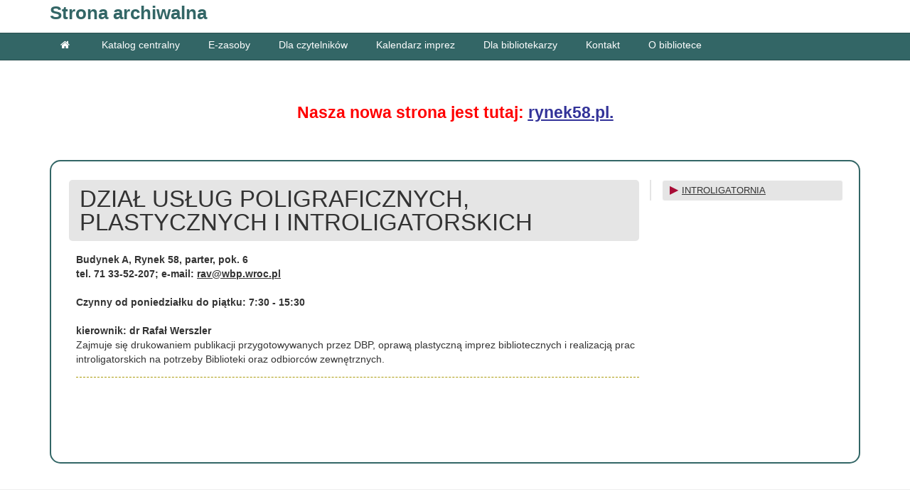

--- FILE ---
content_type: text/html; charset=utf-8
request_url: https://www.wbp.wroc.pl/wbp/pl/?option=com_content&view=article&id=65
body_size: 8334
content:

<!DOCTYPE html>
<html lang="pl-pl" dir="ltr"
	  class='com_content view-article j31 mm-hover'>
<head>
<!-- Google tag (gtag.js) -->
<script async src="https://www.googletagmanager.com/gtag/js?id=G-WB4YC17RB2"></script>
<script>
  window.dataLayer = window.dataLayer || [];
  function gtag(){dataLayer.push(arguments);}
  gtag('js', new Date());

  gtag('config', 'G-WB4YC17RB2');
</script>
<!-- userwey-->

<script type="text/javascript">
var _userway_config = {
/* uncomment the following line to override default position*/
/* position: '8', */
/* uncomment the following line to override default size (values: small, large)*/
/* size: 'small', */
/* uncomment the following line to override default language (e.g., fr, de, es, he, nl, etc.)*/
/*language: 'fr.',*/
/* uncomment the following line to override color set via widget (e.g., #053f67)*/
/* color: '#2d68ff', */
/* uncomment the following line to override type set via widget (1=person, 2=chair, 3=eye, 4=text)*/
/* type: '1', */
/* uncomment the following lines to override the accessibility statement*/
/* statement_text: "Our Accessibility Statement", */
/* statement_url: "https://www.wbp.wroc.pl/wbp/index.php/pl/deklaracja-dostepnosci", */
/* uncomment the following line to override support on mobile devices*/
/* mobile: true, */
account: '40E07l6pK0'
};
</script>
<script type="text/javascript" src="https://cdn.userway.org/widget.js"></script>
	<base href="https://www.wbp.wroc.pl/wbp/pl/" />
	<meta http-equiv="content-type" content="text/html; charset=utf-8" />
	<meta name="og:title" content="DZIAŁ USŁUG POLIGRAFICZNYCH, PLASTYCZNYCH I INTROLIGATORSKICH" />
	<meta name="og:type" content="article" />
	<meta name="og:url" content="https://www.wbp.wroc.pl/wbp/pl/?option=com_content&amp;amp;view=article&amp;amp;id=65" />
	<meta name="og:site_name" content="Dolnośląska Biblioteka Publiczna" />
	<meta name="og:description" content="Strona domowa Dolnośląskiej Biblioteki Publicznej im. Tadeusza Mikulskiego we Wrocławiu" />
	<meta name="author" content="Administrator DBP" />
	<meta name="description" content="Strona domowa Dolnośląskiej Biblioteki Publicznej im. Tadeusza Mikulskiego we Wrocławiu" />
	<meta name="generator" content="Joomla! - Open Source Content Management - Version 3.10.12" />
	<title>Dolnośląska Biblioteka Publiczna</title>
	<link href="/wbp/templates/t3_bs3_blank/favicon.ico" rel="shortcut icon" type="image/vnd.microsoft.icon" />
	<link href="/wbp/t3-assets/dev/dbp/templates.t3_bs3_blank.less.bootstrap.less.css" rel="stylesheet" type="text/css" />
	<link href="/wbp/plugins/editors/jckeditor/typography/typography2.php" rel="stylesheet" type="text/css" media="null" attribs="[]" />
	<link href="/wbp/media/system/css/modal.css?15a7c8a0d6d7a04f5d52edfc9cafe499" rel="stylesheet" type="text/css" />
	<link href="/wbp/media/com_attachments/css/attachments_hide.css" rel="stylesheet" type="text/css" />
	<link href="/wbp/media/com_attachments/css/attachments_list.css" rel="stylesheet" type="text/css" />
	<link href="/wbp/plugins/system/jce/css/content.css?badb4208be409b1335b815dde676300e" rel="stylesheet" type="text/css" />
	<link href="/wbp/media/com_icagenda/icicons/style.css?15a7c8a0d6d7a04f5d52edfc9cafe499" rel="stylesheet" type="text/css" />
	<link href="/wbp/media/modals/css/bootstrap.min.css" rel="stylesheet" type="text/css" />
	<link href="/wbp/templates/system/css/system.css" rel="stylesheet" type="text/css" />
	<link href="/wbp/t3-assets/dev/dbp/plugins.system.t3.base-bs3.less.t3.less.css" rel="stylesheet" type="text/css" />
	<link href="/wbp/t3-assets/dev/dbp/templates.t3_bs3_blank.less.core.less.css" rel="stylesheet" type="text/css" />
	<link href="/wbp/t3-assets/dev/dbp/templates.t3_bs3_blank.less.typography.less.css" rel="stylesheet" type="text/css" />
	<link href="/wbp/t3-assets/dev/dbp/templates.t3_bs3_blank.less.forms.less.css" rel="stylesheet" type="text/css" />
	<link href="/wbp/t3-assets/dev/dbp/templates.t3_bs3_blank.less.themes.dbp.forms.less.css" rel="stylesheet" type="text/css" />
	<link href="/wbp/t3-assets/dev/dbp/templates.t3_bs3_blank.less.navigation.less.css" rel="stylesheet" type="text/css" />
	<link href="/wbp/t3-assets/dev/dbp/templates.t3_bs3_blank.less.navbar.less.css" rel="stylesheet" type="text/css" />
	<link href="/wbp/t3-assets/dev/dbp/templates.t3_bs3_blank.less.themes.dbp.navbar.less.css" rel="stylesheet" type="text/css" />
	<link href="/wbp/t3-assets/dev/dbp/templates.t3_bs3_blank.less.modules.less.css" rel="stylesheet" type="text/css" />
	<link href="/wbp/t3-assets/dev/dbp/templates.t3_bs3_blank.less.joomla.less.css" rel="stylesheet" type="text/css" />
	<link href="/wbp/t3-assets/dev/dbp/templates.t3_bs3_blank.less.components.less.css" rel="stylesheet" type="text/css" />
	<link href="/wbp/t3-assets/dev/dbp/templates.t3_bs3_blank.less.style.less.css" rel="stylesheet" type="text/css" />
	<link href="/wbp/t3-assets/dev/dbp/templates.t3_bs3_blank.less.themes.dbp.style.less.css" rel="stylesheet" type="text/css" />
	<link href="/wbp/t3-assets/dev/dbp/templates.t3_bs3_blank.less.template.less.css" rel="stylesheet" type="text/css" />
	<link href="/wbp/t3-assets/dev/dbp/plugins.system.t3.base-bs3.less.megamenu.less.css" rel="stylesheet" type="text/css" />
	<link href="/wbp/t3-assets/dev/dbp/templates.t3_bs3_blank.less.megamenu.less.css" rel="stylesheet" type="text/css" />
	<link href="/wbp/templates/t3_bs3_blank/fonts/font-awesome/css/font-awesome.min.css" rel="stylesheet" type="text/css" />
	<link href="/wbp/templates/t3_bs3_blank/css/custom.css" rel="stylesheet" type="text/css" />
	<style type="text/css">

 .cloaked_email span:before { content: attr(data-ep-a69ac); } .cloaked_email span:after { content: attr(data-ep-b2856); } 

	</style>
	<script type="application/json" class="joomla-script-options new">{"csrf.token":"ea55b0747b08713091d7ef566dbb4774","system.paths":{"root":"\/wbp","base":"\/wbp"}}</script>
	<script src="/wbp/media/system/js/mootools-core.js?15a7c8a0d6d7a04f5d52edfc9cafe499" type="text/javascript"></script>
	<script src="/wbp/media/system/js/core.js?15a7c8a0d6d7a04f5d52edfc9cafe499" type="text/javascript"></script>
	<script src="/wbp/media/system/js/mootools-more.js?15a7c8a0d6d7a04f5d52edfc9cafe499" type="text/javascript"></script>
	<script src="/wbp/media/system/js/modal.js?15a7c8a0d6d7a04f5d52edfc9cafe499" type="text/javascript"></script>
	<script src="/wbp/media/jui/js/jquery.min.js?15a7c8a0d6d7a04f5d52edfc9cafe499" type="text/javascript"></script>
	<script src="/wbp/media/jui/js/jquery-noconflict.js?15a7c8a0d6d7a04f5d52edfc9cafe499" type="text/javascript"></script>
	<script src="/wbp/media/jui/js/jquery-migrate.min.js?15a7c8a0d6d7a04f5d52edfc9cafe499" type="text/javascript"></script>
	<script src="/wbp/media/com_attachments/js/attachments_refresh.js" type="text/javascript"></script>
	<script src="/wbp/media/system/js/caption.js?15a7c8a0d6d7a04f5d52edfc9cafe499" type="text/javascript"></script>
	<script src="/wbp/media/modals/js/jquery.colorbox-min.js" type="text/javascript"></script>
	<script src="/wbp/media/modals/js/script.min.js" type="text/javascript"></script>
	<script src="/wbp/plugins/system/t3/base-bs3/bootstrap/js/bootstrap.js" type="text/javascript"></script>
	<script src="/wbp/plugins/system/t3/base-bs3/js/jquery.tap.min.js" type="text/javascript"></script>
	<script src="/wbp/plugins/system/t3/base-bs3/js/script.js" type="text/javascript"></script>
	<script src="/wbp/plugins/system/t3/base-bs3/js/menu.js" type="text/javascript"></script>
	<script src="/wbp/plugins/system/t3/base-bs3/js/nav-collapse.js" type="text/javascript"></script>
	<script type="text/javascript">

		jQuery(function($) {
			SqueezeBox.initialize({});
			initSqueezeBox();
			$(document).on('subform-row-add', initSqueezeBox);

			function initSqueezeBox(event, container)
			{
				SqueezeBox.assign($(container || document).find('a.modal').get(), {
					parse: 'rel'
				});
			}
		});

		window.jModalClose = function () {
			SqueezeBox.close();
		};

		// Add extra modal close functionality for tinyMCE-based editors
		document.onreadystatechange = function () {
			if (document.readyState == 'interactive' && typeof tinyMCE != 'undefined' && tinyMCE)
			{
				if (typeof window.jModalClose_no_tinyMCE === 'undefined')
				{
					window.jModalClose_no_tinyMCE = typeof(jModalClose) == 'function'  ?  jModalClose  :  false;

					jModalClose = function () {
						if (window.jModalClose_no_tinyMCE) window.jModalClose_no_tinyMCE.apply(this, arguments);
						tinyMCE.activeEditor.windowManager.close();
					};
				}

				if (typeof window.SqueezeBoxClose_no_tinyMCE === 'undefined')
				{
					if (typeof(SqueezeBox) == 'undefined')  SqueezeBox = {};
					window.SqueezeBoxClose_no_tinyMCE = typeof(SqueezeBox.close) == 'function'  ?  SqueezeBox.close  :  false;

					SqueezeBox.close = function () {
						if (window.SqueezeBoxClose_no_tinyMCE)  window.SqueezeBoxClose_no_tinyMCE.apply(this, arguments);
						tinyMCE.activeEditor.windowManager.close();
					};
				}
			}
		};
		jQuery(window).on('load',  function() {
				new JCaption('img.caption');
			});
 window.RegularLabs=window.RegularLabs||{};window.RegularLabs.EmailProtector=window.RegularLabs.EmailProtector||{unCloak:function(e,g){document.querySelectorAll("."+e).forEach(function(a){var f="",c="";a.className=a.className.replace(" "+e,"");a.querySelectorAll("span").forEach(function(d){for(name in d.dataset)0===name.indexOf("epA")&&(f+=d.dataset[name]),0===name.indexOf("epB")&&(c=d.dataset[name]+c)});if(c){var b=a.nextElementSibling;b&&"script"===b.tagName.toLowerCase()&&b.parentNode.removeChild(b);b=f+c;g?(a.parentNode.href="mailto:"+b,a.parentNode.removeChild(a)):a.innerHTML=b}})}};
var modal_class = 'modal_link'; var modal_defaults = { opacity: '0.5',maxWidth: '95%',maxHeight: '95%',current: 'MDL_MODALTXT_CURRENT',previous: 'MDL_MODALTXT_PREVIOUS',next: 'MDL_MODALTXT_NEXT',close: 'MDL_MODALTXT_CLOSE',xhrError: 'MDL_MODALTXT_XHRERROR',imgError: 'MDL_MODALTXT_IMGERROR' };
</script>
	<script async src="https://www.googletagmanager.com/gtag/js?id=UA-58143798-1"></script>
	<script>
	  window.dataLayer = window.dataLayer || [];
	  function gtag(){dataLayer.push(arguments);}
	  gtag('js', new Date());
	  gtag('config', 'UA-58143798-1');
	</script>

	
<!-- META FOR IOS & HANDHELD -->
	<meta name="viewport" content="width=device-width, initial-scale=1.0, maximum-scale=1.0, user-scalable=no"/>
	<style type="text/stylesheet">
		@-webkit-viewport   { width: device-width; }
		@-moz-viewport      { width: device-width; }
		@-ms-viewport       { width: device-width; }
		@-o-viewport        { width: device-width; }
		@viewport           { width: device-width; }
	</style>
	<script type="text/javascript">
		//<![CDATA[
		if (navigator.userAgent.match(/IEMobile\/10\.0/)) {
			var msViewportStyle = document.createElement("style");
			msViewportStyle.appendChild(
				document.createTextNode("@-ms-viewport{width:auto!important}")
			);
			document.getElementsByTagName("head")[0].appendChild(msViewportStyle);
		}
		//]]>
	</script>
<meta name="HandheldFriendly" content="true"/>
<meta name="apple-mobile-web-app-capable" content="YES"/>
<!-- //META FOR IOS & HANDHELD -->




<!-- Le HTML5 shim and media query for IE8 support -->
<!--[if lt IE 9]>
<script src="//html5shim.googlecode.com/svn/trunk/html5.js"></script>
<script type="text/javascript" src="/wbp/plugins/system/t3/base-bs3/js/respond.min.js"></script>
<![endif]-->

<!-- You can add Google Analytics here or use T3 Injection feature -->

</head>

<body>

<div class="t3-wrapper"> <!-- Need this wrapper for off-canvas menu. Remove if you don't use of-canvas -->

  
<!-- HEADER -->
<header id="t3-header" class="container t3-header">
	<div class="row">

		<!-- LOGO -->
		<div class="col-xs-12 col-sm-12 logo">
			<div class="dbpLogo logo-text">
				<a href="/wbp" title=" Strona archiwalna" style="width:310px; min-width: 310px;">
															<span> Strona archiwalna</span>
				</a>
				<small class="site-slogan"></small>
			</div>
		</div>
		<!-- //LOGO -->

		
	</div>
</header>

<script>

	function goWhite() {
		jQuery("body").removeClass("wcag");
		setCookie('dbpColourScheme', 'white', 30);
	};

	function goBlack() {
		jQuery("body").addClass("wcag");
		setCookie('dbpColourScheme', 'black', 30);
	};

	function setCookie(cname, cvalue, exdays) {
		var d = new Date();
		d.setTime(d.getTime() + (exdays*24*60*60*1000));
		var expires = "expires="+ d.toUTCString();
		document.cookie = cname + "=" + cvalue + ";" + expires + ";path=/";
	};

	function getCookie(cname) {
		var name = cname + "=";
		var decodedCookie = decodeURIComponent(document.cookie);
		var ca = decodedCookie.split(';');
		for(var i = 0; i <ca.length; i++) {
			var c = ca[i];
			while (c.charAt(0) == ' ') {
			c = c.substring(1);
			}
			if (c.indexOf(name) == 0) {
			return c.substring(name.length, c.length);
			}
		}
		return "";
	};

	var colour =  getCookie('dbpColourScheme');
	if(colour == 'black'){
		goBlack();
	}
	else {
		goWhite();
	}
	
	// jQuery(window).load(function() {
	// 	jQuery('.dbpLogo > a').css( "width", function() {
	// 	return Math.floor(jQuery('.dbpLogo img').width()/2);
	// 	});
	// });
	

</script>

<!-- //HEADER -->


  
<!-- MAIN NAVIGATION -->
<nav id="t3-mainnav" class="wrap navbar navbar-default t3-mainnav">
	<div class="container">

		<!-- Brand and toggle get grouped for better mobile display -->
		<div class="navbar-header">
		
											<button type="button" class="navbar-toggle" data-toggle="collapse" data-target=".t3-navbar-collapse">
					<i class="fa fa-bars"></i>
				</button>
			
			
		</div>

					<div class="t3-navbar-collapse navbar-collapse collapse"></div>
		
		<div class="t3-navbar navbar-collapse collapse">
			<div  class="t3-megamenu"  data-responsive="true">
<ul itemscope itemtype="http://www.schema.org/SiteNavigationElement" class="nav navbar-nav level0">
<li itemprop='name'  data-id="638" data-level="1" data-xicon="fa fa-home">
<a itemprop='url' class=""  href="/wbp/pl/"  title="Strona główna"   data-target="#"><span class="fa fa-home"></span>   </a>

</li>
<li itemprop='name' class="dropdown mega" data-id="792" data-level="1">
<a itemprop='url' class=" dropdown-toggle"  href="https://omnis-dbp.primo.exlibrisgroup.com/discovery/search?vid=48OMNIS_WBP%3A48OMNIS_WBP" target="_blank"   data-target="#" data-toggle="dropdown">Katalog centralny<em class="caret"></em></a>

<div class="nav-child dropdown-menu mega-dropdown-menu"  ><div class="mega-dropdown-inner">
<div class="row">
<div class="col-xs-12 mega-col-nav" data-width="12"><div class="mega-inner">
<ul itemscope itemtype="http://www.schema.org/SiteNavigationElement" class="mega-nav level1">
<li itemprop='name'  data-id="1893" data-level="2">
<a itemprop='url' class=""  href="/wbp/pl/katalog-centralny/jak-sie-zalogowac"   data-target="#">Jak się zalogować ? </a>

</li>
</ul>
</div></div>
</div>
</div></div>
</li>
<li itemprop='name' class="dropdown mega mega-align-center" data-id="799" data-level="1" data-alignsub="center">
<span class=" dropdown-toggle separator"   data-target="#" data-toggle="dropdown"> E-zasoby<em class="caret"></em></span>

<div class="nav-child dropdown-menu mega-dropdown-menu"  style="width: 300px"  data-width="300"><div class="mega-dropdown-inner">
<div class="row">
<div class="col-xs-12 mega-col-nav" data-width="12"><div class="mega-inner">
<ul itemscope itemtype="http://www.schema.org/SiteNavigationElement" class="mega-nav level1">
<li itemprop='name'  data-id="800" data-level="2">
<a itemprop='url' class=""  href="/wbp/pl/e-zasoby/legimi"   data-target="#">Legimi </a>

</li>
<li itemprop='name'  data-id="801" data-level="2">
<a itemprop='url' class=""  href="/wbp/pl/e-zasoby/e-booki"   data-target="#">IBUK Libra </a>

</li>
<li itemprop='name'  data-id="802" data-level="2">
<a itemprop='url' class=""  href="/wbp/pl/e-zasoby/cyfrow"   data-target="#">Cyfrowy Dolny Śląsk </a>

</li>
<li itemprop='name'  data-id="803" data-level="2">
<a itemprop='url' class=""  href="/wbp/pl/e-zasoby/acad"   data-target="#">Academica </a>

</li>
<li itemprop='name'  data-id="1502" data-level="2">
<a itemprop='url' class=""  href="https://repozytorium.wbp.wroc.pl/dlibra" target="_blank"   data-target="#">Repozytorium DBP</a>

</li>
</ul>
</div></div>
</div>
</div></div>
</li>
<li itemprop='name' class="dropdown mega mega-align-center" data-id="804" data-level="1" data-alignsub="center">
<span class=" dropdown-toggle separator"   data-target="#" data-toggle="dropdown"> Dla czytelników<em class="caret"></em></span>

<div class="nav-child dropdown-menu mega-dropdown-menu"  style="width: 800px"  data-width="800"><div class="mega-dropdown-inner">
<div class="row">
<div class="col-xs-4 mega-col-nav" data-width="4"><div class="mega-inner">
<ul itemscope itemtype="http://www.schema.org/SiteNavigationElement" class="mega-nav level1">
<li itemprop='name'  data-id="806" data-level="2">
<a itemprop='url' class=""  href="/wbp/pl/dla-czytelnikow/dzialy-biblioteki"   data-target="#">Działy biblioteki </a>

</li>
<li itemprop='name'  data-id="807" data-level="2">
<a itemprop='url' class=""  href="https://omnis-dbp.primo.exlibrisgroup.com/discovery/collectionDiscovery?vid=48OMNIS_WBP:48OMNIS_WBP"   data-target="#">Nowości</a>

</li>
<li itemprop='name'  data-id="814" data-level="2">
<a itemprop='url' class=""  href="/wbp/pl/dla-czytelnikow/jak-sie-zapisac"   data-target="#">Jak się zapisać </a>

</li>
<li itemprop='name'  data-id="815" data-level="2">
<a itemprop='url' class=""  href="/wbp/pl/dla-czytelnikow/jak-wypozyczac"   data-target="#">Jak wypożyczyć </a>

</li>
<li itemprop='name'  data-id="809" data-level="2">
<a itemprop='url' class=""  href="/wbp/pl/dla-czytelnikow/spotkania"   data-target="#">Jak uregulować zadłużenie </a>

</li>
<li itemprop='name'  data-id="816" data-level="2">
<a itemprop='url' class=""  href="/wbp/pl/dla-czytelnikow/regulaminy-biblioteczne"   data-target="#">Regulaminy i cennik usług </a>

</li>
<li itemprop='name'  data-id="1249" data-level="2">
<a itemprop='url' class=""  href="/wbp/pl/dla-czytelnikow/trezor2"   data-target="#">Wrzutnia </a>

</li>
</ul>
</div></div>
<div class="col-xs-4 mega-col-nav" data-width="4"><div class="mega-inner">
<ul itemscope itemtype="http://www.schema.org/SiteNavigationElement" class="mega-nav level1">
<li itemprop='name'  data-id="970" data-level="2">
<a itemprop='url' class=""  href="/wbp/pl/dla-czytelnikow/wyk"   data-target="#">Czasopisma dostępne w Bibliotece Popularnonaukowej </a>

</li>
<li itemprop='name'  data-id="822" data-level="2">
<a itemprop='url' class=""  href="/wbp/pl/dla-czytelnikow/e-booki-4"   data-target="#">Dostęp do zbiorów regionalnych </a>

</li>
<li itemprop='name'  data-id="824" data-level="2">
<a itemprop='url' class=""  href="/wbp/pl/dla-czytelnikow/bibliografia-regionalna"   data-target="#">Bibliografia regionalna </a>

</li>
<li itemprop='name'  data-id="826" data-level="2">
<a itemprop='url' class=""  href="/wbp/pl/dla-czytelnikow/zestawienie-bibliograficzne"   data-target="#">Zestawienia bibliograficzne </a>

</li>
<li itemprop='name'  data-id="825" data-level="2">
<a itemprop='url' class=""  href="/wbp/pl/dla-czytelnikow/kartoteka-zagadnieniowa"   data-target="#">Kartoteki zagadnieniowe </a>

</li>
</ul>
</div></div>
<div class="col-xs-4 mega-col-nav" data-width="4"><div class="mega-inner">
<ul itemscope itemtype="http://www.schema.org/SiteNavigationElement" class="mega-nav level1">
<li itemprop='name'  data-id="808" data-level="2">
<a itemprop='url' class=""  href="/wbp/pl/dla-czytelnikow/kalendarz-dla-czytelnikow/month.calendar/2026/02/01/-"   data-target="#">Kalendarz imprez </a>

</li>
<li itemprop='name'  data-id="811" data-level="2">
<a itemprop='url' class=""  href="/wbp/pl/dla-czytelnikow/kluby-dyskusyjne-1"   data-target="#">Dyskusyjne Kluby Książki </a>

</li>
<li itemprop='name'  data-id="812" data-level="2">
<a itemprop='url' class=""  href="/wbp/pl/dla-czytelnikow/dla-dzieci"   data-target="#">Dla dzieci                         </a>

</li>
<li itemprop='name'  data-id="1509" data-level="2">
<a itemprop='url' class=""  href="http://www.wbp.wroc.pl/wbp/pl/archiwum-strony"   data-target="#">Archiwum</a>

</li>
<li itemprop='name'  data-id="1696" data-level="2">
<a itemprop='url' class=""  href="/wbp/pl/dla-czytelnikow/konkursy-seminaria-konferencje"   data-target="#">Konkursy, seminaria, konferencje </a>

</li>
</ul>
</div></div>
</div>
</div></div>
</li>
<li itemprop='name'  data-id="1673" data-level="1">
<a itemprop='url' class=""  href="/wbp/pl/kalendarz-dla-czytelnikow-2/month.calendar/2026/02/01/-"   data-target="#">Kalendarz imprez </a>

</li>
<li itemprop='name' class="dropdown mega mega-align-center" data-id="827" data-level="1" data-alignsub="center">
<span class=" dropdown-toggle separator"   data-target="#" data-toggle="dropdown"> Dla bibliotekarzy<em class="caret"></em></span>

<div class="nav-child dropdown-menu mega-dropdown-menu"  style="width: 800px"  data-width="800"><div class="mega-dropdown-inner">
<div class="row">
<div class="col-xs-6 mega-col-nav" data-width="6"><div class="mega-inner">
<ul itemscope itemtype="http://www.schema.org/SiteNavigationElement" class="mega-nav level1">
<li itemprop='name'  data-id="833" data-level="2">
<a itemprop='url' class=""  href="/wbp/pl/dla-bibliotekarzy-3/afb-1"   data-target="#">Analiza Funkcjonowania Bibliotek </a>

</li>
<li itemprop='name'  data-id="832" data-level="2">
<a itemprop='url' class=""  href="/wbp/pl/dla-bibliotekarzy-3/szkolenia-konferencje-warsztaty"   data-target="#">Szkolenia, konferencje, warsztaty </a>

</li>
<li itemprop='name'  data-id="845" data-level="2">
<a itemprop='url' class=""  href="/wbp/pl/dla-bibliotekarzy-3/zadaj-pytanie"   data-target="#">Niezbędnik menadżera kultury </a>

</li>
<li itemprop='name'  data-id="830" data-level="2">
<a itemprop='url' class=""  href="http://informator.wbp.wroc.pl/info/" target="_blank"   data-target="#">Biblioteki na Dolnym Śląsku - informator</a>

</li>
</ul>
</div></div>
<div class="col-xs-6 mega-col-nav" data-width="6"><div class="mega-inner">
<ul itemscope itemtype="http://www.schema.org/SiteNavigationElement" class="mega-nav level1">
<li itemprop='name'  data-id="837" data-level="2">
<a itemprop='url' class=""  href="/wbp/pl/dla-bibliotekarzy-3/sprawozdanie-z-dzialalnosci-bibliotek-dolnoslaskich-infografika" target="_blank"   data-target="#">Materiały metodyczne </a>

</li>
<li itemprop='name'  data-id="838" data-level="2">
<a itemprop='url' class=""  href="http://dolnoslaskiedkk.blogspot.com/"   data-target="#">DKK na Dolnym Śląsku</a>

</li>
<li itemprop='name'  data-id="828" data-level="2">
<a itemprop='url' class=""  href="/wbp/pl/dla-bibliotekarzy-3/form-zap"   data-target="#">Wzór formularza zapisu online </a>

</li>
<li itemprop='name'  data-id="841" data-level="2">
<a itemprop='url' class=""  href="http://bibliografiaregionalna.blogspot.com/" target="_blank"   data-target="#">Dla bibliografów</a>

</li>
</ul>
</div></div>
</div>
</div></div>
</li>
<li itemprop='name'  data-id="849" data-level="1">
<a itemprop='url' class=""  href="/wbp/pl/biblioteka-kontakt-3"   data-target="#">Kontakt </a>

</li>
<li itemprop='name'  data-id="848" data-level="1">
<a itemprop='url' class=""  href="/wbp/pl/o-bibliotece-3"   data-target="#">O bibliotece </a>

</li>
</ul>
</div>

		</div>

	</div>
</nav>
<!-- //MAIN NAVIGATION -->


  
	<!-- SPOTLIGHT 1 -->
	<div class="container t3-sl t3-sl-1">
			<!-- SPOTLIGHT -->
	<div class="t3-spotlight t3-spotlight-1  row">
					<div class=" col-lg-12 col-md-12 col-sm-12 col-xs-12">
								<div class="t3-module module " id="Mod219"><div class="module-inner"><div class="module-ct">

<div class="custom"  >
	<div class="no-grayscale">
<h3>&nbsp;</h3>
<h3 style="text-align: center;"><strong><strong><span style="color: #333399;"><span style="color: #ff0000;">Nasza nowa strona jest tutaj</span></span></strong><strong><span style="color: #333399;"><span style="color: #ff0000;">:&nbsp;</span></span></strong><span style="text-decoration: underline;"><strong><span style="color: #333399;"><a href="https://rynek58.pl" style="color: #333399; text-decoration: underline;">rynek58.pl.</a></span></strong></span></strong></h3>
<p>&nbsp;</p>
<h3 style="text-align: center;"><strong><span style="text-decoration: underline;"></span></strong></h3>
</div></div>
</div></div></div>
							</div>
			</div>
<!-- SPOTLIGHT -->
	</div>
	<!-- //SPOTLIGHT 1 -->


  

<div id="t3-mainbody" class="container t3-mainbody">
	<div class="row">

		<!-- MAIN CONTENT -->
		<div id="t3-content" class="t3-content col-xs-12">
						<div class="item-page dbpArticleTemplate dbpTDBPImgHorizontal" itemscope itemtype="http://schema.org/Article">
	<meta itemprop="inLanguage" content="pl-PL" />

		
<!-- page header
	 //page header -->

<!-- pagination -->
	<!-- //pagination -->
	
		
<!-- article header (title / author) -->
		<div class="page-header">

		
						
				
		
								
	</div>
	<!-- //article header (title / author) -->	
	
<!--  article control drop-down button (print/email) -->	
	<!-- // article control drop-down button (print/email) -->
	
<!-- article status info (above article content) -->
	<!-- //article status info (above) -->		

<!-- article tags -->	
	<!-- //article tags -->			

<!-- article intro -->		
	<!-- //article intro -->	

<!-- article URLs -->	
	<!-- //article URLs -->		

<!-- article image (full) -->
			<!-- //article image (full) -->		

<!-- pagination -->		
	<!-- //pagination -->	

<!-- TOC -->
	<!-- //TOC -->	

<!-- article content -->
	<div itemprop="articleBody" class="dbpArticleBody">
	
					<div class="container-fluid">
				<div class="row clearfix">

					
				
				
					<div class="hidden-xs hidden-sm hidden-md hidden-lg dbpArticleContentColumnImg">
						<div class="dbpArticleContentImages ">
						
							
														
						</div>
					</div>
					
								
					<div class="col-xs-12 col-xs-12 col-sm-12 col-md-12 col-lg-12 dbpArticleContentColumnText">
					
											
						<!-- kolumna treści głównej -->
						<div class="col-xs-12 col-sm-9">
							<!-- tytuł artykułu -->
															<div class="page-header ">
									<div class="dbpTitleBar dbpTitleBarArrow default">  
										<h1 itemprop="name">
											DZIAŁ USŁUG POLIGRAFICZNYCH, PLASTYCZNYCH I INTROLIGATORSKICH										</h1>			
																			</div>
								</div>
														<!-- //tytuł artykułu -->	
							<!-- article status info (above article content) -->	
														<!-- //article status info (above) -->	
							<!-- article intro -->		
														<!-- //article intro -->							
							<!-- treść artykułu -->
							<div><span style="font-size: 14px;"><span style="font-family: helvetica;"><strong>Budynek A, Rynek 58, parter, pok. 6<br /> tel. 71 33-52-207; e-mail: <!-- This email address is being protected from spambots. --><a href="javascript:/* This email address is being protected from spambots.*/"><span class="cloaked_email ep_381caecd"><span data-ep-b2856="" data-ep-a69ac="&#114;&#97;v"><span data-ep-a69ac="&#64;&#119;&#98;" data-ep-b2856=".p&#108;"><span data-ep-b2856="&#114;&#111;&#99;" data-ep-a69ac="p&#46;&#119;"></span></span></span></span><script>RegularLabs.EmailProtector.unCloak("ep_381caecd");</script><span class="cloaked_email ep_29b70a93" style="display:none;"><span data-ep-b2856="" data-ep-a69ac="r&#97;v"><span data-ep-b2856="&#46;&#112;&#108;" data-ep-a69ac="&#64;&#119;&#98;"><span data-ep-b2856="r&#111;c" data-ep-a69ac="&#112;&#46;&#119;"></span></span></span></span></a><script>RegularLabs.EmailProtector.unCloak("ep_29b70a93", true);</script></strong></span></span></div>
<div><span style="font-size: 14px;"><span style="font-family: helvetica;"><strong><br /> Czynny od poniedziałku do piątku: 7:30 - 15:30</strong></span></span></div>
<div><span style="font-size: 14px;"><span style="font-family: helvetica;"><br /> <strong>kierownik: dr Rafał Werszler</strong><br />Zajmuje się drukowaniem publikacji przygotowywanych przez DBP, oprawą plastyczną imprez bibliotecznych i realizacją prac introligatorskich na potrzeby Biblioteki oraz odbiorców zewnętrznych.</span></span><div class="dbpArtSep" style="border-color:#ac9c0c;"></div><br /> <br /><br /></div> <div class="attachmentsContainer">

<div class="dbpAttachmentsList" id="attachmentsList_com_content_default_65"></div>

</div>							<!-- //treść artykułu -->
							<!-- article status info (below article content) -->
														<!-- //article status info (below article content) -->
						</div>
						<!-- //kolumna treści głównej -->
						
						<!-- kolumna linków -->
						<div class="col-xs-12 col-sm-3 dbpArticleContentColumnURLs">
							<!-- article URLs -->
																<div class="dbpArticleAdditionalData"><div class="content-links">
	<ul class="nav nav-tabs nav-stacked">
					<li class="content-links-a">
				<a href="http://www.wbp.wroc.pl/index.php?option=com_content&amp;view=article&amp;id=290" rel="nofollow">INTROLIGATORNIA </a>				</li>
			</ul>
</div>
</div>														<!-- //article URLs -->			
						</div>
						<!-- //kolumna linków -->	
					
					</div>					
										
					
				</div>
			</div>
		
				
		
	</div>
<!-- //article content -->
	
<!-- article status info (below article content) -->
	
<!-- //article status info (below article content) -->	

<!-- pagination -->
	<!-- //pagination -->	

<!-- article URLs -->
	<!-- //article URLs -->	


<!-- section for nonauthorized -->
		<!-- //section for nonauthorized -->	
	
<!-- pagination -->	
	<!-- //pagination -->
	
	 
	
			
	
		
	
	</div>
		</div>
		<!-- //MAIN CONTENT -->

	</div>
</div> 



  


  


  
<!-- FOOTER -->
<footer id="t3-footer" class="wrap t3-footer">

	
	<section class="t3-copyright">
		<div class="container">
			<div class="row">
				<div class="col-md-12 copyright ">
					<ul class="nav nav-pills nav-stacked menu" id="dbpFooterMenu">
<li class="item-227"><a href="/wbp/pl/o-nas" class="">O nas</a></li><li class="item-228"><a href="/wbp/pl/kontakt-z-redakcja-portalu" class="">Redakcja</a></li><li class="item-144"><a href="/wbp/pl/mapa-strony" class="">Mapa strony</a></li><li class="item-1135"><a href="/wbp/pl/prywatnosc" class="">Dane osobowe</a></li><li class="item-1139"><a href="/wbp/pl/deklaracja-dostepnosci" class="" title="Deklaracja dostępności">Deklaracja Dostępności</a></li><li class="item-387"><a href="/wbp/pl/standardy-ochrony-maloletnich" class="">Standardy ochrony małoletnich</a></li><li class="item-1939"><a href="/wbp/pl/pliki-cookies" class="">Pliki cookies</a></li><li class="item-1517"><a href="/wbp/pl/archiwum-strony" class="">Archiwum strony</a></li><li class="item-2171"><a href="/wbp/pl/wizytowka-naszej-biblioteki-w-polskim-jezyku-migowym" class="">WIZYTÓWKA NASZEJ BIBLIOTEKI W POLSKIM JĘZYKU MIGOWYM</a></li></ul>

<!--       
   <small>
            <a href="http://twitter.github.io/bootstrap/" target="_blank">Bootstrap</a> is a front-end framework of Twitter, Inc. Code licensed under <a href="http://www.apache.org/licenses/LICENSE-2.0" target="_blank">Apache License v2.0</a>.
          </small>
          <small>
            <a href="http://fortawesome.github.io/Font-Awesome/" target="_blank">Font Awesome</a> font licensed under <a href="http://scripts.sil.org/OFL">SIL OFL 1.1</a>.
          </small>
-->
				</div>
							</div>
		</div>
	</section>

</footer>
<!-- //FOOTER -->

</div>

<!-- DBP: add article class to site when jevents componend is use and change links in xmap -->
<script>
	jQuery(document).ready(function() {
    jQuery("#jevents_body").addClass("dbpArticleTemplate dbpTArtImgHorizontal");
		jQuery('#xmap ul.level_0>li>a').attr('href', '#');
	});
</script>

</body>

</html>

--- FILE ---
content_type: text/css
request_url: https://www.wbp.wroc.pl/wbp/t3-assets/dev/dbp/templates.t3_bs3_blank.less.themes.dbp.style.less.css
body_size: 1096
content:
body.wcag {
  background-color: #000000;
  color: #ffffff;
}
body.wcag a {
  color: #ffff00;
}
body.wcag .media-box-content {
  background-color: black !important;
}
.t3-header {
  padding-top: 5px;
  padding-bottom: 5px;
}
.dbpLogo > a {
  overflow: hidden;
  display: none;
}
body.wcag .dbpLogo > a > img {
  margin-left: -100%;
}
.logo {
  text-align: left;
}
@media screen and (min-width: 768px) {
  .logo {
    text-align: left;
  }
}
.logo a {
  display: inline-block;
  line-height: 1;
  margin: 0;
}
.logo-image span,
.logo-image small {
  display: none;
}
.logo-text a {
  text-decoration: none;
  font-size: 26px;
  font-weight: bold;
}
.logo-text:hover a,
.logo-text a:hover,
.logo-text a:active,
.logo-text a:focus {
  text-decoration: none;
}
.logo-text .site-slogan {
  display: block;
  font-size: 13px;
  margin-top: 5px;
}
.head-search {
  margin-top: 36px;
}
.head-search:before,
.head-search:after {
  display: table;
  content: " ";
}
.head-search:after {
  clear: both;
}
.head-search form {
  margin: 0;
}
.head-search label {
  display: none;
}
.head-search .search {
  position: relative;
}
.head-search .search:before {
  font-family: "FontAwesome";
  content: "\f002";
  display: block;
  position: absolute;
  left: 10px;
  top: 6px;
  color: #555555;
  z-index: 1;
}
@media screen and (min-width: 768px) {
  .head-search .search {
    float: right;
  }
}
.head-search .form-control {
  width: 100%;
  padding-left: 30px;
}
.head-search .form-control:focus {
  box-shadow: none;
  border-color: inherit;
}
@media screen and (min-width: 768px) {
  .head-search .form-control {
    width: 250px;
  }
  .head-search .form-control:focus {
    width: 250px;
  }
}
.t3-sl {
  padding-bottom: 18px;
  padding-top: 18px;
}
@media screen and (min-width: 768px) {
  .t3-sl {
    padding-bottom: 18px;
    padding-top: 18px;
  }
}
.t3-mainbody {
  padding-top: 0;
  padding-bottom: 18px;
}
.t3-content {
  padding-top: 9px;
  padding-bottom: 18px;
}
.t3-sidebar {
  padding-top: 18px;
  padding-bottom: 18px;
}
.t3-footer {
  border-top: 0px;
  background: #336666;
  color: #555555;
}
.t3-footer:before,
.t3-footer:after {
  display: table;
  content: " ";
}
.t3-footer:after {
  clear: both;
}
.t3-footer small {
  display: block;
  font-size: 100%;
}
body.wcag .t3-footer {
  background: #000000;
  color: #ffffff;
}
body.wcag .t3-footer .t3-copyright {
  border-top: 0;
}
.t3-footnav {
  padding: 18px 0;
}
.t3-footnav:before,
.t3-footnav:after {
  display: table;
  content: " ";
}
.t3-footnav:after {
  clear: both;
}
@media screen and (min-width: 768px) {
  .t3-footnav {
    padding: 36px 0;
  }
}
.t3-footnav .t3-module {
  background: #336666;
  color: #555555;
  margin-top: 9px;
  margin-bottom: 9px;
}
.t3-footnav .t3-module .module-title {
  color: #333333;
  font-size: 17px;
  margin-bottom: 9px;
}
.t3-footnav .t3-module ul {
  list-style: none;
  margin-left: 0;
  margin-bottom: 0;
  padding-left: 0;
}
.t3-footnav .t3-module ul > li {
  line-height: 24px;
}
.t3-footnav .t3-module ul > li > a {
  color: #555555;
}
.t3-footnav .t3-module ul > li > a:hover,
.t3-footnav .t3-module ul > li > a:active,
.t3-footnav .t3-module ul > li > a:focus {
  color: #555555;
}
.t3-copyright {
  border-top: 1px solid #eeeeee;
  font-size: 12px;
  padding: 36px 0 72px;
}
.t3-copyright:before,
.t3-copyright:after {
  display: table;
  content: " ";
}
.t3-copyright:after {
  clear: both;
}
.t3-copyright small {
  margin-bottom: 5px;
}
.copyright {
  margin-bottom: 18px;
}
.poweredby:before,
.poweredby:after {
  display: table;
  content: " ";
}
.poweredby:after {
  clear: both;
}
@media screen and (min-width: 991px) {
  .poweredby {
    text-align: right;
  }
}
.poweredby .t3-logo,
.poweredby .t3-logo-small {
  opacity: .8;
  display: inline-block;
}
body.wcag .bannergroup {
  background-color: transparent;
}
body.wcag #dbpFooterMenu.nav.nav-pills > li > a {
  color: #ffff00;
}
body.wcag #dbpFooterMenu.nav.nav-pills > li > a:hover {
  background-color: #ffff00;
  color: #000000;
}
body.wcag .media-box-container .media-box-content,
body.wcag .media-box-container .media-box-content * {
  background-color: #000000 !important;
}
body.wcag .media-box-container .media-box-content .media-box-text *,
body.wcag .media-box-container .media-box-content * .media-box-text * {
  color: #ffffff !important;
}
body.wcag .media-box-container .media-box-content .media-box-text * .dbpArtArrow,
body.wcag .media-box-container .media-box-content * .media-box-text * .dbpArtArrow {
  color: #ffff00 !important;
}
body.wcag .media-box-container .media-box-content .media-box-more *,
body.wcag .media-box-container .media-box-content * .media-box-more * {
  color: #ffff00 !important;
}

--- FILE ---
content_type: text/css
request_url: https://www.wbp.wroc.pl/wbp/templates/t3_bs3_blank/css/custom.css
body_size: 5754
content:
/* ***********************************************************************
   DBP:  article layout styles
		 \templates\t3_bs3_blank\html\com_content\article\default.php
		 
   *********************************************************************** */

/* ***************************** */
/* global style                  */


/* columns of same height styles */
.container-same-height {
    display:table;
    padding-left:0px;
    padding-right:0px;
}
.row-same-height {
    display:table-row;
}
.col-same-height {
    display:table-cell;
    float:none;
}

/* vertical alignment styles */
.col-top {
    vertical-align: top;
}
.col-middle {
    vertical-align: middle;
}
.col-bottom {
    vertical-align: bottom;
}

/* fix firefox responsive images */
.img-responsive {
    width: 100%
}   
 
.container-fluid {
	min-width: 100%; /* >=IE9 problem workaround */
}
 
/* ***************************** */
/* main front page               */ 
 
.home.dbpMainFrontPage > .wrap.t3-sl {
	background-color: rgb(239, 240, 237);
}

body.wcag .home.dbpMainFrontPage > .wrap.t3-sl {
	background-color: rgb(239, 240, 237);
}

.home.dbpMainFrontPage > .t3-sl.t3-sl-2 {
	padding-top: 0px;
}
 
/* ***************************** */
/* content containers style      */ 

#xmap,
.dbpArticleListTemplate,
.dbpArticleTemplate {
	border: 2px solid #336666 !important;
	border-radius: 15px !important;
	border-radius: 15px !important;
	padding: 20px !important;
	background-color: #ffffff !important;
} 

body.wcag #xmap,
body.wcag .dbpArticleListTemplate,
body.wcag .dbpArticleTemplate {
	border: 2px solid yellow !important;
	background-color: transparent !important;
} 
 
 #xmap {
	margin-top: 18px;
 }
 
   /*
.menucolor {
	background-color: #336666;
	color: #e3eaea;
}
*/


/*  *** content header *** */

.dbpArticleListTemplate .page-header,
.dbpArticleTemplate .page-header {
	border: 0px;
	margin-top: -20px;
}

.dbpArticleTemplate.dbpTArtImgHorizontal .page-header, 
.dbpArticleTemplate.dbpTArtImgVertical .page-header {
	margin-bottom: 6px;
}

.dbpArticleTemplate.dbpTDBPImgHorizontal .dbpArticleBody .page-header {
	margin-top: -25px;
}

.dbpArticleListTemplate .page-header .dbpTitleBar h2,
.dbpArticleTemplate .page-header .dbpTitleBar h2 {
	margin: 0px;
	font-weight: bold;
	font-size: 1.5em; /*20px;*/
}

body.wcag .dbpArticleListTemplate .page-header .dbpTitleBar,
body.wcag .dbpArticleTemplate .page-header .dbpTitleBar {
	border: 1px solid #715e00;
}

body.wcag .dbpArticleListTemplate .page-header .dbpTitleBar h2,
body.wcag .dbpArticleTemplate .page-header .dbpTitleBar h2 {
	color: yellow;
}

/*#jevents_body .page-header .dbpTitleBar h2,*/
.dbpArticleListTemplate .page-header .dbpTitleBar.dbpTitleBarArrow h2,
.dbpArticleTemplate  .page-header .dbpTitleBar.dbpTitleBarArrow h2,
.dbpArticleTemplate .dbpArticleContentColumnText .page-header .dbpTitleBar.dbpTitleBarArrow h2 {
	padding-left: 25px; /* offset for red arrow */
}

/*#jevents_body .page-header .dbpTitleBar h2:before,*/
.dbpArticleListTemplate .page-header .dbpTitleBar.dbpTitleBarArrow h2:before,
.dbpArticleTemplate  .page-header .dbpTitleBar.dbpTitleBarArrow h2:before,
.dbpArticleTemplate .dbpArticleContentColumnText .page-header .dbpTitleBar.dbpTitleBarArrow h2:before {
	content: "\25B6";
	padding-right: 5px;
	color: #a80c36;
	display: inline-block;
  	font-size: 1.2em;
	line-height: 1em;
	margin-left: -25px; /* offset for red arrow */
}

/*#jevents_body .page-header .dbpTitleBar h2:before,*/
body.wcag .dbpArticleListTemplate .page-header .dbpTitleBar.dbpTitleBarArrow h2:before,
body.wcag .dbpArticleTemplate  .page-header .dbpTitleBar.dbpTitleBarArrow h2:before,
body.wcag .dbpArticleTemplate .dbpArticleContentColumnText .page-header .dbpTitleBar.dbpTitleBarArrow h2:before {
	color: #a80c36;
}

.dbpArticleListTemplate .page-header .dbpTitleBar,
.dbpArticleTemplate .page-header .dbpTitleBar {
	background-color: #E5E5E5;
	border-radius: 5px;
	padding: 10px;
	padding-left: 15px;
	margin-top: 25px;
	margin-left: -10px;
}

body.wcag .dbpArticleListTemplate .page-header .dbpTitleBar,
body.wcag .dbpArticleTemplate .page-header .dbpTitleBar {
	background-color: black;
}

.dbpArticleTemplate.dbpTDBPImgHorizontal .page-header .dbpTitleBar {
	margin-bottom: -10px;
}

.dbpArticleTemplate .page-header.dbpTitleBarCorrection {
	margin-right: -10px;
}

.dbpArticleListTemplate .page-header .dbpTitleBar.dbpTitleBarInline,
.dbpArticleTemplate .page-header .dbpTitleBar.dbpTitleBarInline {
	display: inline-block;
}

.dbpArticleListTemplate .page-header .dbpTitleBar.dbpTitleBar50,
.dbpArticleTemplate .page-header .dbpTitleBar.dbpTitleBar50 {
	display: inline-block;
	min-width: 50%;
}

.dbpArticleListTemplate .page-header .dbpTitleBar.dbpTitleBarStickToLeft,
.dbpArticleTemplate .page-header .dbpTitleBar.dbpTitleBarStickToLeft {
	margin-left: -36px;
	padding-left: 36px;
	border-top-left-radius: 0px;
	border-bottom-left-radius: 0px;
}

.dbpArticleTemplate.dbpTDBPImgHorizontal .page-header .dbpTitleBar.dbpTitleBarStickToLeft {
	margin-left: -35px;
	padding-left: 35px;
}

.dbpArticleListTemplate .page-header .dbpTitleBarAuthor,
.dbpArticleTemplate .page-header .dbpTitleBarAuthor {
	font-size: 0.9em;
	padding-top: 25px;
	padding-right: 0px !important;
	border-left: 1px dashed #C6BA55;
}


@media (min-width: 767px) { 

	.dbpArticleListTemplate .dbpTitleBarAuthor,
	.dbpArticleTemplate .dbpTitleBarAuthor {
		padding-right: 10px !important;
	}	
	
}


/* *** content body *** */


.dbpArticleListTemplate a,
.dbpArticleTemplate  a {
	color: inherit;
    text-decoration: underline;
}

.dbpArticleAdditionalData {
	padding: 10px 10px;
	padding-top: 15px; /* top separator for section outside dbpArticleBody */
}

.dbpArticleBody .dbpArticleAdditionalData {
	padding-top: 0px;
	padding-bottom: 5px; /* bottom separator for section inside dbpArticleBody */
}

.dbpArticleTemplate .page-header + .dbpArticleAdditionalData { /* first dbpArticleAdditionalData correction - status info top */
	padding-top: 0px;
}


.dbpArticleTemplate.dbpTDBPImgHorizontal .dbpArticleAdditionalData {
	padding: 0px;
	padding-bottom: 5px;
}

.dbpArticleTemplate .dbpArticleIntro {
	margin-bottom: 20px;
}

.dbpArticleTemplate .dbpArticleBody {
	padding-bottom: 15px;
}


body.wcag .dbpArticleBody span:not([class]) {
    color: white !important;
}

body.wcag .dbpArticleBody a span:not([class]) {
    color: inherit !important;
}

.dbpArticleTemplate.dbpTDBPImgNot .dbpArticleBody {
	padding-bottom: 0px;
}

.dbpArticleTemplate .dbpArticleAdditionalData + .dbpArticleBody { /* first dbpArticleAdditionalData correction - status info top */
	padding-top: 5px;
}

.dbpArticleTemplate .dbpArticleContentColumnText {
	padding-left: 10px;
	/*text-align: justify;*/
}

.dbpArticleTemplate.dbpTDBPImgHorizontal .dbpArticleContentColumnText {
	padding-left: 0px;
	padding-right: 0px;
}

@media (min-width: 768px) { 

	.dbpArticleTemplate.dbpTDBPImgHorizontal .dbpArticleContentColumnURLs {
		border-left: 2px solid #E5E5E5;
		padding-right: 0px;
	}	
	
}

.dbpArticleTemplate.dbpTDBPImgHorizontal .dbpArticleContentColumnURLs  .dbpArticleAdditionalData {
	margin: 0px !important;
	padding: 0px !important;
}


.dbpArticleTemplate .dbpArticleContentColumnImg {
	padding-right: 0px;
}

@media (min-width: 768px) { 

	.dbpArticleTemplate.dbpTDBPImgHorizontal .dbpArticleContentColumnImg {
		padding-right: 20px;
	}	
	
}

.dbpArticleTemplate .dbpArticleContentColumnImg .dbpArticleContentImages .dbpArticleContentImage img {
	width: 100%;
}

.dbpArticleTemplate.dbpTDBPImgHorizontal .dbpArticleContentColumnImg {
	padding-left: 0px;
}

.dbpArticleTemplate.dbpTArtImgHorizontal .dbpArticleContentColumnImg  .dbpArticleContentImage,
.dbpArticleTemplate.dbpTArtImgVertical .dbpArticleContentColumnImg  .dbpArticleContentImage {
	margin-right: -20px;
}

.dbpArticleTemplate.dbpTDBPImgHorizontal .dbpArticleContentColumnImg .dbpArticleContentImage {
	margin-left: -20px;
}

.dbpArticleTemplate.dbpTArtImgHorizontal .dbpArticleContentColumnImg  .dbpArticleContentImages.imagesMulti .dbpArticleContentImage {
	padding-right: 50px;
}

#jevents_body .dbpArticleContentColumnImg  .dbpArticleContentImages.imagesMulti .dbpArticleContentImage {
	padding-right: 0px;
}


.dbpArticleTemplate.dbpTArtImgVertical .dbpArticleContentColumnImg  .dbpArticleContentImages .dbpArticleContentImage {
	padding-right: 30px;
}

.dbpArticleTemplate .dbpArticleContentColumnImg .dbpArticleContentImage.imagesSeparator {
	border-bottom: 1px dashed #C25471;
}

body.wcag .dbpArticleTemplate .dbpArticleContentColumnImg .dbpArticleContentImage.imagesSeparator {
	border-bottom: 1px dashed #C6BA55;
}

.jeventpage.dbpArticleTemplate .dbpArticleContentColumnImg .dbpArticleContentImage.imagesSeparator { /* DBP: hide for event article */
	border-bottom: 0px;
}

#jevents_body .dbpArticleContentImage img + div.dbpArticleContentImageCaption { /* DBP: show for event article when image */
	border-bottom: 1px dashed #C25471;
}

body.wcag #jevents_body .dbpArticleContentImage img + div.dbpArticleContentImageCaption { /* DBP: show for event article when image */
	border-bottom: 1px dashed #C6BA55;
}

.dbpArticleTemplate .dbpArticleContentColumnImg .dbpArticleContentImage .dbpArticleContentImageCaption {
	font-size: 0.8em;
	padding: 5px 0;
	min-height: 15px;
}

.dbpArticleTemplate .dbpArticleContentColumnImg .dbpArticleContentImage:first-child .dbpArticleContentImageCaption {
	margin-top: 5px;
}

.dbpArticleTemplate .dbpArticleContentColumnImg .dbpArticleContentImage  + .dbpArticleContentImage > .dbpArticleContentImageCaption {
	margin-bottom: 5px;
}

.dbpArticleTemplate .dbpArticleContentColumnImg .dbpArticleContentImage .dbpArticleContentImageCaption {
}

.dbpArticleTemplate.dbpTDBPImgHorizontal .dbpArticleContentColumnImg .dbpArticleContentImage .dbpArticleContentImageCaption {
	padding-left: 20px;
	text-align: right;
}

.dbpArticleTemplate .dbpArticleContentColumnImg .dbpArticleContentImage .dbpArticleContentImageCaptionSep {
	margin: 0px;
	padding: 0px;
	height: 7px;
}

.dbpArticleTemplate .dbpArticleGallery {
	margin: 0px -20px 0px -20px;
	background-color: #FFFFFF; /* DO NOT REMOVE - necessary for sigplus edge blurring */
}

body.wcag .dbpArticleTemplate .dbpArticleGallery {
	background-color: transparent; /* DO NOT REMOVE - necessary for sigplus edge blurring */
}


.dbpArticleTemplate .dbpArticleGallery .sigplus-gallery .boxplus-paging {
	margin: 0px 20px;
}

/* jEvents in article */

.jev_evdt_disabledNo {
	display: none;
}

.jev_evdt_disabledYes {
	display: block;
}


/* reReplacer article custom tags */

.dbpArticleTemplate .dbpArtSep {
	height: 1px;
	border-bottom: 1px dashed #C25471;
	padding-bottom: 15px;
	margin-bottom: 15px;
}

body.wcag .dbpArticleTemplate .dbpArtSep {
	border-bottom: 1px dashed #C6BA55 !important;
}


.dbpArticleTemplate .dbpArtSubHeader {
	background-color: #E5E5E5;
	border-radius: 5px;
	padding: 5px 10px;
	/*padding-left: 15px;*/
	/*margin-top: 20px;
	margin-bottom: 15px;*/
	display: inline-block;
}

body.wcag .dbpArticleTemplate .dbpArtSubHeader {
	background-color: transparent;
    color: yellow;
    padding: 5px 0;
	border: 1px solid #715e00;
}

.dbpArtArrow {
	padding-left: 20px;
	display: inline-block;
	color: #a80c36;
}

body.wcag .dbpArtArrow {
	color: #a80c36;
}

.dbpArtArrow:before {
	content: "\25B6";
	padding-right: 5px;
	color: inherit;
	display: inline-block;
  	font-size: 1.2em;
	line-height: 1em;
	margin-left: -20px; /* offset for red arrow */
}

.dbpArtArrow .dbpArtArrowTxt {
	color: black;
}

body.wcag .dbpArtArrow .dbpArtArrowTxt {
	color: yellow;
}


.dbpArtTxtBox {
	background-color: #E5E5E5;
	border-radius: 5px;
	padding: 3px 5px;
	display: inline-block;
}

body.wcag .dbpArtTxtBox {
	background-color: transparent !important;
	/* background-color: #353535 !important; */
	/* border: 1px solid #f5f5f5; */
}

.dbpArtLink {

}

.dbpArtAccordion .panel-heading {
	padding: 0px;
}

.dbpArtAccordion .panel-heading  > a {
	padding: 10px 15px;
	display: block;
	text-decoration: none;
}

/* *** content links *** */

.dbpArticleTemplate .contact-links .nav,
.dbpArticleTemplate .content-links .nav {
	border: 0px;
}

#jevents_body .jev_back.btn,
.dbpArticleTemplate .contact-links .nav-tabs > li > a ,
.dbpArticleTemplate .content-links .nav-tabs > li > a {
	border: 1px solid white;
	border-radius: 4px;
	background-color: #E5E5E5;
	margin-bottom: 10px;
}

body.wcag #jevents_body .jev_back.btn,
body.wcag .dbpArticleTemplate .contact-links .nav-tabs > li > a ,
body.wcag .dbpArticleTemplate .content-links .nav-tabs > li > a {
	border-color: transparent;
	background-color: transparent;
	color: yellow;
}


.dbpArticleTemplate .contact-links .nav-tabs > li:last-child > a ,
.dbpArticleTemplate .content-links .nav-tabs > li:last-child > a {
	margin-bottom: 0px;
}

#jevents_body .jev_back.btn:hover,
.dbpArticleTemplate .contact-links .nav-tabs > li > a:hover,
.dbpArticleTemplate .content-links .nav-tabs > li > a:hover {
	background-color: white;
	border-color: #D8D8D8;
	color: #a80c36;
}

body.wcag #jevents_body .jev_back.btn:hover,
body.wcag .dbpArticleTemplate .contact-links .nav-tabs > li > a:hover,
body.wcag .dbpArticleTemplate .content-links .nav-tabs > li > a:hover {
	background-color: yellow;
	border-color: yellow;
	color: black;
}


.dbpArticleTemplate.dbpTDBPImgHorizontal .dbpArticleContentColumnURLs .content-links .nav  > li > a {
	padding: 5px 10px;
	padding-left: 30px; /* offset for red arrow */
	min-width: 110px;
}

.dbpArticleTemplate.dbpTDBPImgHorizontal .dbpArticleContentColumnURLs .content-links .nav  > li:last-child > a {
	margin-bottom: 0px;
}

.dbpArticleTemplate.dbpTDBPImgHorizontal .dbpArticleContentColumnURLs .content-links .nav  > li > a:before {
	margin-left: -20px; /* offset for red arrow */
}

.dbpArticleTemplate.dbpTArtImgHorizontal .contact-links .nav-tabs > li > a:before,
.dbpArticleTemplate.dbpTDBPImgHorizontal .content-links .nav-tabs > li > a:before,
.dbpArticleTemplate .moduletable .content-links .nav-tabs > li > a:before {
	content: "\25B6";
	padding-right: 5px;
	color: #a80c36;
	display: inline-block;
	font-size: 1.2em;
	line-height: 1em;
}

body.wcag .dbpArticleTemplate.dbpTArtImgHorizontal .contact-links .nav-tabs > li > a:before,
body.wcag .dbpArticleTemplate.dbpTDBPImgHorizontal .content-links .nav-tabs > li > a:before,
body.wcag .dbpArticleTemplate .moduletable .content-links .nav-tabs > li > a:before {
	color: #a80c36;
}


/* *** content module: mod_category_articles  *** */

.dbpModCatArt .dbpModCatArtColLeft,
.dbpModCatArt .dbpModCatArtColRight {
	padding: 0px;
}

@media (min-width: 768px) { 

	.dbpModCatArt .dbpModCatArtColLeft {
		padding-right: 15px;
	}

	 .dbpModCatArt .dbpModCatArtColRight {
		padding-left: 15px;
	}
} 
 
/* *** content footer & article-info *** */

.dbpArticleTemplate .article-info {
	font-size: 0.9em;
	color: gray;
}

body.wcag .dbpArticleTemplate .article-info {
	color: gray;
}

.dbpArticleTemplate .dbpArticleFooter {
	font-size: 0.9em;
	margin-top: 20px;
	margin-left: 20px;
	margin-bottom: -20px;
	padding: 5px;
	padding-left: 10px;
	padding-bottom: 25px;
	border-left: 1px dashed #C6BA55;
}

body.wcag .dbpArticleTemplate .dbpArticleFooter {
	border-left: 1px dashed #C6BA55;
}

#dbpFooterMenu {
	font-size: 14.3px;
	padding: 5px 20px;
	text-align: center;
}

#dbpFooterMenu li {
	display: inline-block;
}


#dbpFooterMenu a:link {
	display: inline-block;
	 
}

body.wcag #dbpFooterMenu a {
	color: black;
}

/* ***************************** */
/* article list                  */


.dbpALArticle {

}


.dbpArticleListTemplate .page-header  {
	margin-bottom: 0px;
}

.dbpArticleListTemplate .dbpALItemsContainer  {
	margin-top: -20px;
}

.dbpArticleListTemplate .dbpALItemsContainer.newsTemplate  {
	padding-left: 30px;
	padding-right: 30px;
}

.dbpArticleListTemplate .dbpALItemsContainer.newsTemplate .pull-left {
	width: 100%;
}

.dbpArticleListTemplate .page-header  + .dbpALItemsContainer  {
	margin-top: 18px;
}

.dbpArticleListTemplate .dbpALArticleImgCol {
	padding-right: 0px;
}

.dbpArticleListTemplate .dbpALArticleImgCol img {
	width: 100%;
	height: auto;
}

.dbpArticleListTemplate .dbpALArticleTxtCol {
	padding-left: 20px;
}


.dbpArticleListTemplate .dbpALArticleTxtCol  .article-header {
	border-bottom: 1px dashed #C25471;
	padding-left: 20px;
	margin-left: -20px;
	margin-bottom: 10px;
	margin-top: 25px;
	padding-bottom: 3px;
}

body.wcag .dbpArticleListTemplate .dbpALArticleTxtCol  .article-header {
	border-bottom: 1px dashed #C6BA55;
	color: yellow;
}

.dbpArticleListTemplate .dbpALArticleTxtCol  .article-header .article-title {
	margin-bottom: 5px;
}

.dbpArticleListTemplate .dbpALArticleTxtCol  .article-header  h2 {
	font-size: 1.35em; /*18px;*/
	font-weight: bold;
	text-transform: uppercase;
}

.dbpArticleListTemplate .dbpALArticle .dbpALArticleTxtCol  .article-intro {
 	text-align: justify;
}

.dbpArticleListTemplate .dbpALArticleTxtCol  .article-info {
	font-size: 0.9em;
} 

.dbpArticleListTemplate .dbpALArticleTxtCol .article-aside {
	margin-bottom: 10px;
}

.dbpArticleListTemplate .dbpALArticleTxtCol .article-footer {
	margin-bottom: 0px;
	margin-top: 5px;
}

.dbpArticleListTemplate .dbpALArticle  .dbpALArticleTxtCol .dbpALReadMore span {
	display: none;
}

.dbpArticleListTemplate .dbpALArticle  .dbpALArticleTxtCol .dbpALReadMore:before {
	content: ">>";
	padding-right: 5px;
	color: #a80c36;
	display: inline-block;
	font-size: 1.2em;
	line-height: 1em;
}

body.wcag .dbpArticleListTemplate .dbpALArticle  .dbpALArticleTxtCol .dbpALReadMore:before {
	color: #a80c36;
}

	
/* ***************************** */
/* search page                   */

.search.dbpArticleTemplate fieldset legend {
	font-weight: bold;
}

.search.dbpArticleTemplate .btn-toolbar {
	margin-bottom: 10px;
}

.search.dbpArticleTemplate .search-results {
	margin-top: 0px;
}

.search.dbpArticleTemplate .result-title {
	border-top: 1px dashed #a80c36;
	padding-top: 10px;
	margin-top: 10px;
}

.search.dbpArticleTemplate .result-title:first-child {
	border-top: 0px;
}



/* ***************************** */
/* site map                      */

#xmap h1 {
	background-color: #E5E5E5;
	border-radius: 5px;
	padding: 10px;
	padding-left: 35px;
	margin-top: 0px;
	margin-bottom: 25px;
	font-weight: bold;
	font-size: 1.5em; /* 20px;*/
}

body.wcag #xmap h1 {
	background-color: #E5E5E5;
}

#xmap h1:before {
	content: "\25B6";
	padding-right: 5px;
	color: #a80c36;
	display: inline-block;
  	font-size: 1.2em;
	line-height: 1em;
	margin-left: -20px; /* offset for red arrow */
}

body.wcag #xmap h1:before {
	color: #a80c36;
}


#xmap ul li {
	list-style: none;
}

#xmap ul li a {
	display: block;
	color: inherit;
}

#xmap ul li a:hover {
	color: inherit;
	text-decoration: none;	
}

#xmap ul.level_0 {
	padding-left: 20px;
}

#xmap ul.level_0  > li > a {
	border-radius: 5px;
	padding: 5px 10px;
	background-color: #336666;
	color: white;
	margin-bottom: 5px;
}

body.wcag #xmap ul.level_0  > li > a {
	background-color: #336666;
	color: white;
}

#xmap ul.level_0 > li > a:hover {	
}

#xmap ul.level_1  > li  > a {
	border-bottom: 1px dashed #a80c36;
	padding: 5px 0px;
}

body.wcag #xmap ul.level_1  > li  > a {
	border-bottom: 1px dashed #a80c36;
}

#xmap ul.level_1 > li > a:hover {
	text-decoration: underline;
}

ul.level_1 {
	margin-bottom: 20px;
}

@media (min-width: 767px) { 

	#xmap ul.level_0  > li > a {
		width: 200px;
		float: left;
	}

	#xmap ul.level_0 > li:before,
	#xmap ul.level_0 > li:after {
		content: " ";
		display: table;
	}

	#xmap ul.level_0 > li:after {
		clear: both;
	}
	
	ul.level_1 {
		margin-bottom: 30px;
		margin-left: 220px;
		padding-left: 25px;
		border-left: 5px solid #f5f5f5;
		max-width: 500px;
	}	
	
	#xmap ul.level_1  > li:first-child  > a {
		border-top: 1px dashed #a80c36;
	}
	
}


/* ***************************** */
/* article as a list of articles */

.dbpArticleOnList {
	margin-bottom: 20px;
}

.dbpArticleOnList .dbpAOLColImg {
	padding-right: 0px;
	padding-left: 0px;
}

.dbpArticleOnList .dbpAOLColImg .dbpAOLImg {
	width: 100%;
	height: auto;
}

.dbpArticleOnList .dbpAOLColGrayBox { /* wykorzystane dodatkowo w GODZINY OTWARCIA BIBLIOTEKI */
	background-color: #f5f5f5;
	padding: 15px;
	border-radius: 10px;
	min-height: 50px;
}

body.wcag .dbpArticleOnList .dbpAOLColGrayBox { /* wykorzystane dodatkowo w GODZINY OTWARCIA BIBLIOTEKI */
	background-color: #353535;
}

.dbpArticleOnList .dbpAOLColGrayBox .dbpAOLColItem {
	margin-bottom: 5px;
}

.dbpArticleOnList .dbpAOLColText {
	padding-left: 20px;
	padding-right: 0px;
}

.dbpArticleOnList .dbpAOLColText .dbpAOLText {
	padding-left: 0px;
	margin-left: -20px;
	margin-bottom: 10px;
}

.dbpArticleOnList .dbpAOLColText .dbpAOLText:first-child {
	border-bottom: 1px dashed #C25471;
	margin-top: 15px;
}

body.wcag .dbpArticleOnList .dbpAOLColText .dbpAOLText:first-child {
	border-bottom: 1px dashed #C6BA55;
}

.dbpArticleOnList .dbpAOLColText .dbpAOLText:last-child {
	text-align: justify;
}

/*
.dbpArticleOnList .dbpAOLColText .dbpAOLText1 {
	border-bottom: 1px dashed #C25471;
	padding-left: 0px;
	margin-left: -20px;
	margin-bottom: 10px;
	margin-top: 15px;
}

.dbpArticleOnList .dbpAOLColText .dbpAOLText2 {
	padding-left: 0px;
	margin-left: -20px;
}
*/

@media (min-width: 767px) { 

	/*.dbpArticleOnList .dbpAOLColText .dbpAOLText1,
	.dbpArticleOnList .dbpAOLColText .dbpAOLText2,*/
	.dbpArticleOnList .dbpAOLColText .dbpAOLText {
		padding-left: 20px;
	}
	
}


/* ***************************** */
/* module SKW                    */

.dbpArticleTemplate .dbpModuleSKW.content-links {
	margin-top: -22px;
}

.dbpArticleTemplate .dbpModuleSKW.content-links .nav-tabs > li > a {
	border-top: 0px;
	border-radius: 0px 0px 7px 7px;
	padding: 8px 15px;
}

.dbpArticleTemplate .dbpModuleSKW.content-links .nav-tabs > li.active > a {
	background-color: white;
	border-color: #D8D8D8;
	color: #a80c36;
}

body.wcag .dbpArticleTemplate .dbpModuleSKW.content-links .nav-tabs > li.active > a {
	background-color: white;
	border-color: #D8D8D8;
	color: #a80c36;
}

.dbpArticleTemplate ul.dbpModuleSKWDetails {
	list-style: none;
	padding-left: 0px;
	margin-top: 25px;
}

.dbpArticleTemplate ul.dbpModuleSKWDetails > li:first-child  {
	border-top: 1px dashed #b5b5b5;
}
.dbpArticleTemplate ul.dbpModuleSKWDetails > li  {
	display: block;
	color: inherit;
	border-bottom: 1px dashed #b5b5b5;
	padding: 5px 0px;
}

.dbpArticleTemplate ul.dbpModuleSKWDetails > li > a {
	display: inline-block;
}

.dbpArticleTemplate ul.dbpModuleSKWDetails > li > a:after {
	content: ">>";
	padding-left: 5px;
	color: #a80c36;
	display: inline-block;
  	font-size: 1em;
	line-height: 1em;
}

body.wcag .dbpArticleTemplate ul.dbpModuleSKWDetails > li > a:after {
	color: #a80c36;
}

/* ***************************** */
/* breadcrumbs + jFontSize       */


.container.t3-sl.t3-sl-1 {
	padding-bottom: 0px;
	padding-top: 0px;
	position: relative;
}

.t3-spotlight.t3-spotlight-1.row .t3-module {
	margin-bottom: 0px;
}

.t3-spotlight.t3-spotlight-1.row .t3-module .breadcrumb {
	border-radius: 0px 0px 10px 10px;
	padding-right: 95px;
}

.t3-spotlight.t3-spotlight-1.row .t3-module .jfontsize {
	position: absolute;
	top: -65px;
	right: 20px;
	width: 85px;
}

.t3-spotlight.t3-spotlight-1.row .t3-module .jfontsize .jfontsize-button {
	border-radius: 4px;
	width: 24px;
	display: inline-block;
	text-align: center;
}


/* ***************************** */
/* modal alert on front page     */


#cboxOverlay {
	background-color: white;
}



/* ***************************** */
/* font page media boxes         */

.media-boxes-no-more-entries {
	display: none;
}

.media-box-container {
	border: 1px solid #bbbbbb;
	-webkit-box-shadow: 0 1px 3px rgba(34,25,25,0.2);
	-moz-box-shadow: 0 1px 3px rgba(34,25,25,0.2);
	-o-box-shadow: 0 1px 3px rgba(34,25,25,0.2);
	-ms-box-shadow: 0 1px 3px rgba(34,25,25,0.2);
	box-shadow: 0 1px 3px rgba(34,25,25,0.2);	
}

.dbpFPHover  .media-box-container:hover {
	border: 1px solid #aaaaaa;
	-webkit-box-shadow: 1px 1px 7px rgba(34, 25, 25, 0.5) !important;
	-moz-box-shadow: 1px 1px 7px rgba(34, 25, 25, 0.5) !important;
	-o-box-shadow: 1px 1px 7px rgba(34, 25, 25, 0.5) !important;
	-ms-box-shadow: 1px 1px 7px rgba(34, 25, 25, 0.5) !important;
	box-shadow: 1px 1px 7px rgba(34, 25, 25, 0.5) !important;
}

.dbpFPHover .thumbnail-overlay {
	background-color: rgba(255,255,255, .2) !important;
}

.dbpFPLink .media-box-more.dbpFPLinkArrow a:before {
	content: "\25B6\25B6";
	padding-right: 5px;
/*	color: rgb(168, 12, 54); */  
	display: inline-block;
  	font-size: 1.2em;
  	font-weight: bold;
	line-height: 1em;
}

.dbpFPLink.dbpFPTypeAdult .media-box-more.dbpFPLinkArrow a:before  {
	content: ">>";
}


.dbpFPContentBoxMinHeight {
	min-height: 170px;
}

/* ***************************** */
/* contact form                  */

#system-message { /* error on contanct form*/
	padding: 5px 20px;
	margin-bottom: 15px;
}	

@media (min-width: 768px) {
	.contact .dl-horizontal dt.ico {
		width: 20px;
	}
	
	.contact .dl-horizontal dd.ico {
		margin-left: 40px;
	}
}

@media (max-width: 768px) {
	.contact .dl-horizontal > dt.ico {
		width: 20px;
	}
	
	.contact .dl-horizontal dd.ico {
		margin-left: 40px;
	}	
	
}

.contact.dbpArticleTemplate .contact-form .control-group {
	margin-bottom: 10px;
}

.contact.dbpArticleTemplate .contact-form legend {
	border-bottom: 0px;
}

.contact.dbpArticleTemplate .contact-form .form-actions  {
	padding: 10px;
}

/* ***************************** */
/* komponent attachments         */

.dbpAttachmentsList {
	font-size: 0.9em;
	margin-top: 15px;
}

.dbpAttachmentsList table {
	width: 100%;
}

.dbpAttachmentsList table caption {
	text-align: left;
	margin-bottom: 5px;
}

.dbpAttachmentsList table thead th,
.dbpAttachmentsList table td {
	padding: 2px 5px;
}

.dbpAttachmentsList table thead th {
	font-weight: normal;
	background-color: #F5F5F5;
}

body.wcag .dbpAttachmentsList table thead th {
	background-color: #F5F5F5;
}


.dbpAttachmentsList table thead th:first-child {
	-webkit-border-top-left-radius: 5px;
	-moz-border-top-left-radius: 5px;
	border-top-left-radius: 5px;
}

.dbpAttachmentsList table thead th:last-child {
	-webkit-border-top-right-radius: 5px;
	-moz-border-top-right-radius: 5px;
	border-top-right-radius: 5px;
}

.dbpAttachmentsList table td a.at_icon {
	//display: none;
}

.dbpAttachmentsList table td .at_icon + .at_url {
	padding-left: 5px; 
}


/*
 * dodane przez bogdan 
 */

.bannergroup {
	background-color : #cccccc;
	box-sizing: border-box;
	clear: both;
	display: block;
	float: none;
	line-height: normal;
	list-style-image: none;
	list-style-type: none;
	position: relative;
	border-bottom: 10px;
	text-align: left;
	padding-top: 15px;
}

.banneritem {
	padding-left: 15px;
	padding-top: 0px;
	padding-bottom: 15px;
	float: none;
	vertical-align:baseline;
	-webkit-background-clip: border-box;
	-webkit-background-origin: padding-box;
	-webkit-background-size: auto;
	background-attachment: scroll;
	background-clip: border-box;
	background-image: none;
	background-origin: padding-box;
	background-size: auto;
	border-image-repeat: stretch;
	border-image-slice: 100%;
	border-image-source: none;
	display: inline-block;
}



.bannergroup  + .bannergroup  {
	padding-top: 0px;
}


body.wcag #jevents_body {
	background-color: black !important;
	border-color: yellow !important;
}

#jevents_body .btn {
	background: none;
	padding: 6px 12px;
    background-color: #ffffff;
    border: 1px solid #dddddd;
    border-radius: 4px;
}

body.wcag #jevents_body .btn {
	background: none;
	background-color: yellow !important;
	border-color: yellow !important;
	color: black !important;
}

body.wcag #jevents_body .nav-items > div {
	background-color: #353535;
	border-color: #353535 !important;
	border-top: 0;
	margin-top: 2px;
	color: yellow;
}

body.wcag #jevents_body .nav-items > div:hover,
body.wcag #jevents_body .nav-items > div.active,
body.wcag #jevents_body .nav-items > div.active a,
body.wcag #jevents_body .nav-items > div a:hover, 
body.wcag#jevents_body .nav-items > div.active a:hover { 
	background-color: yellow !important;
	border-color: yellow !important;
	color: black;
}

body.wcag #jevents_body .jev_toprow .jev_header2 {
	border-color: yellow !important;
}

body.wcag #jevents_body .jev_toprow div.previousmonth, 
body.wcag #jevents_body .jev_toprow div.nextmonth {
    background-color: transparent;
}

body.wcag #jevents_body .jev_toprow div.previousmonth a, 
body.wcag #jevents_body .jev_toprow div.nextmonth a {
    color: yellow !important;
}

body.wcag #jevents_body .jev_toprow .jev_header2 .nextmonth a:after,
body.wcag #jevents_body .jev_toprow .jev_header2 .previousmonth a:before {
    color: white;
}

body.wcag #jevents_body .jev_toprow div.currentmonth {
    background-color: yellow;
	color: black !important;
	line-height: 24px;
}

body.wcag #jevents_body .cal_daysnoevents,
body.wcag #jevents_body .cal_dayshasevents {
	background-color: black;
}

body.wcag #jevents_body .cal_daysnames {
	background: none;
	color: yellow !important;
	font-weight: normal;
}

body.wcag #jevents_body .cal_daylink,
body.wcag #jevents_body .cal_titlelink {
	color: yellow !important;
}

body.wcag #jevents_body .cal_today {
	background-color: black;
}

body.wcag #jevents_body #jev_maincal {
	background-color: transparent;
}

body.wcag #jevents_body #jev_maincal.jev_listview .jev_daysnames {
	background-color: yellow;
	border-color: yellow;
	color: black;
}

body.wcag #jevents_body #jev_maincal.jev_listview a.ev_link_row {
	color: yellow;
}


body.wcag #jevents_body .cal_titlelink:hover {
	background-color: yellow !important;
	color: black !important;
}

body.wcag .jevbootstrap .popover .jevtt_title {
	color: #ad1340;
	background-color: #f5f5f5;
}

body.wcag .jevbootstrap .popover .jevtt_text,
body.wcag .jevbootstrap .popover .jevtt_text * {
	color: white !important;
	background-color: black;
}

body.wcag #contact-form legend {
	color: white;
}

body.wcag #contact-form .form-actions {
	background-color: transparent;
}	

body.wcag #contact-form .form-actions .btn-primary {
    color: black;
    background-color: yellow;
    border-color: yellow;
}

body.wcag dt.ico {
	display: none;
}


body.wcag .jev_pagination {
	
}

body.wcag .pagination > li > a, 
body.wcag .pagination > li > span {
    color: yellow;
    background-color: transparent;
    border-color: white;
}

body.wcag .pagination > li > a:hover, 
body.wcag .pagination > li > span:hover {
    color: black;
    background-color: yellow;
}


body.wcag .pagination > .active > a, 
body.wcag .pagination > .active > span, 
body.wcag .pagination > .active > a:hover, 
body.wcag .pagination > .active > span:hover, 
body.wcag .pagination > .active > a:focus, 
body.wcag .pagination > .active > span:focus {
    color: black;
    background-color: yellow;
    border-color: white;
}

body.wcag .pagination > .disabled > span, 
body.wcag .pagination > .disabled > span:hover, 
body.wcag .pagination > .disabled > span:focus, 
body.wcag .pagination > .disabled > a, 
body.wcag .pagination > .disabled > a:hover, 
body.wcag .pagination > .disabled > a:focus {
    color: #d0d0d0;
    background-color: #464646;
    border-color: #dddddd;
}

body.wcag .pagination-wrap .counter {
	background-color: transparent;
    border-color: white;
	color: white;
}

.t3-footer {
background-color: #ffffff;
}

/* MG - archiwum strony przez menu archiwum  2022 listopad */
 .archive_archiwum  {
	border: 2px solid #336666 !important;
	border-radius: 15px !important;
	border-radius: 15px !important;
	padding: 20px !important;
	background-color: #ffffff !important;
}

.archive_archiwum .article-header  a {
	font-size: 0.8em;
	margin-top: 10px;
	margin-left: 20px;
	margin-bottom: -20px;
	padding: 5px;
	padding-left: 10px;
	padding-bottom: 25px;

}
.archive_archiwum .page-header  {
	font-size: 12px;
	background-color: #E5E5E5;
	border-radius: 5px;
	padding: 10px;
	padding-left: 15px;
	margin-bottom: 0px;
	margin-left: 10px;
}


.archive_archiwum .filters {
	margin-top: 20px;
	margin-bottom: 20px;
}


/* schowaj przyciski kontrastu wcag iteam'u (MG 2022 listopad) */
.btn-xs {
display:none;
}


/* dodaj jeden wiersz przed 'search' i wycentruj okienko wyszukiwania (MG 2023 sierpien)

.search {
  margin-top: 1em;
  display: flex;
  justify-content: center; // wy�rodkowanie w poziomie
  align-items: center;  // wy�rodkowanie w pionie
}
*/

/* wyr�znij pole wyszukiwania (MG 2023 sierpien) */
#mod-search-searchword  { 
 
	border: 2px solid #336666;
	
	
}

/* strona czarnobiala, z wyjatkiem glownego kafelka  mg 20251219 */


body::before {
    content: "";
    position: fixed;
    inset: 0;
    backdrop-filter: grayscale(100%);
    pointer-events: none;
    z-index: 10;
}

.no-grayscale {
    position: relative;
    z-index: 20;
}


/* kolor tla dla glownego kafelka  mg 20251220 */

.no-grayscale {
}

.no-grayscale1 {
background-color: #f4f4f4;
}